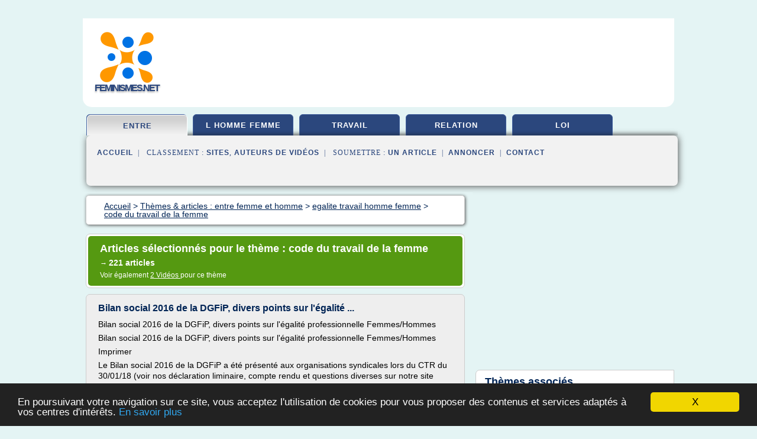

--- FILE ---
content_type: text/html; charset=UTF-8
request_url: https://www.feminismes.net/fe/c,k/bloglist/code+du+travail+de+la+femme,4
body_size: 49027
content:
<html><head><title>code du travail de la femme :
              Bilan social 2016 de la DGFiP, divers points sur l'&#xE9;galit&#xE9; ...
                (article) 
              </title><meta http-equiv="content-type" content="text/html; charset=utf-8"/><meta name="description" content="Sites sur code du travail de la femme: ; "/><meta name="keywords" content="entre femme et homme, code du travail de la femme, vid&#xE9;os, article, videos, articles, video, vid&#xE9;o"/><meta content="General" name="rating"/><link href="/taggup/css/style,v2.css" rel="stylesheet" type="text/css"/><link href="/taggup/css/fluid_grid.css" rel="stylesheet" type="text/css"/><link href="/taggup/css/glow-tabs/tabs.css" rel="stylesheet" type="text/css"/><script type="text/javascript" src="/taggup//js/taggup.js"><!--NOT EMPTY--></script><script src="/taggup/domains/common/jquery/js/jquery-1.7.1.min.js"><!--NOT EMPTY--></script><script src="/taggup/domains/common/jquery/js/jquery-ui-1.8.17.custom.min.js"><!--NOT EMPTY--></script><link href="/taggup/domains/common/jquery/css/ui-lightness/jquery-ui-1.8.17.custom.css" media="all" type="text/css" rel="stylesheet"/><script type="text/javascript" src="/taggup/domains/common/windows_js_1.3/javascripts/prototype.js"><!--NOT EMPTY--></script><script type="text/javascript" src="/taggup/domains/common/windows_js_1.3/javascripts/window.js"><!--NOT EMPTY--></script><script type="text/javascript" src="/taggup/domains/common/windows_js_1.3/javascripts/effects.js"><!--NOT EMPTY--></script><script type="text/javascript" src="/taggup/domains/common/windows_js_1.3/javascripts/window_ext.js"><!--NOT EMPTY--></script><link href="/taggup/domains/common/windows_js_1.3/themes/default.css" rel="stylesheet" type="text/css"/><script type="text/javascript">var switchTo5x=true;</script>
<script type="text/javascript" src="https://w.sharethis.com/button/buttons.js"></script>
<script type="text/javascript" src="https://s.sharethis.com/loader.js"></script>

<script type="text/javascript">

   jQuery.noConflict();

   jQuery(document).ready(function(){
     jQuery("a.ext").click(function(){ 
        var url = this.href;

        jQuery.ajax({
        async: false,
        type: "GET",
        url: "/logger", 
        data: {
                sid: Math.random(), 
                clicked: url,
		source: window.location.href
        },
        contentType: "application/x-www-form-urlencoded; charset=UTF-8",
        cache: false
        });
        return true; 
    });
  });

  </script><meta name="viewport" content="width=device-width, initial-scale=1"/><script async="" src="//pagead2.googlesyndication.com/pagead/js/adsbygoogle.js"><!--NOT EMPTY--></script><script>
	  (adsbygoogle = window.adsbygoogle || []).push({
	    google_ad_client: "ca-pub-0960210551554417",
	    enable_page_level_ads: true
	  });
	</script></head><body id="top"><script type="text/javascript">
  window.google_analytics_uacct = "UA-1031560-1"
</script>
<center><div id="fixed_header"><div id="fixed_header_logo"><a href="/"><img border="0" src="/logo.png"/></a></div><div id="fixed_header_menu" style="padding-right: 30px"><a onclick="Element.show('navigation_menu'); Element.hide('show_menu');Element.show('hide_menu');" id="show_menu" style="cursor: pointer">Menu</a><a onclick="Element.hide('navigation_menu'); Element.hide('hide_menu');Element.show('show_menu');" id="hide_menu" style="cursor: pointer">Fermer Menu</a></div></div><script type="text/javascript">
    Element.hide('hide_menu');
  </script><div id="fixed_header_mobile"><div id="fixed_header_logo"><a href="/"><img border="0" src="/logo.png"/></a></div><div id="fixed_header_menu" style="padding-right: 30px"><a onclick="Element.show('navigation_menu'); Element.hide('show_mobile_menu');Element.show('hide_mobile_menu');" id="show_mobile_menu" style="cursor: pointer">Menu</a><a onclick="Element.hide('navigation_menu'); Element.hide('hide_mobile_menu');Element.show('show_mobile_menu');" id="hide_mobile_menu" style="cursor: pointer">Fermer Menu</a></div></div><script type="text/javascript">
    Element.hide('hide_mobile_menu');
  </script><script type="text/javascript"><!--
     if(jQuery(window).outerWidth() > 768){
       jQuery("#fixed_header").hide();
     }

     jQuery(window).resize(function () {
        jQuery("#navigation_menu").hide();
        jQuery("#hide_mobile_menu").hide();
        jQuery("#show_mobile_menu").show();
        jQuery("#hide_menu").hide();
        jQuery("#show_menu").show();
        if (jQuery(this).scrollTop() > 80) {
           jQuery("#fixed_header").show();
        } else {
           jQuery("#fixed_header").hide();
        }
     });


     jQuery(window).scroll(function () { 
	jQuery("#navigation_menu").hide();
	jQuery("#hide_mobile_menu").hide();
	jQuery("#show_mobile_menu").show();
	jQuery("#hide_menu").hide();
	jQuery("#show_menu").show();

	if (jQuery(this).scrollTop() > 80) {
           jQuery("#fixed_header").show();
	} else {
	   jQuery("#fixed_header").hide();
	}
     });

      --></script><div id="container"><!--header-top--><div class="logo_container"><table cellspacing="0" cellpadding="10" border="0"><tr><td align="center">      <a href="/">
        <img border="0" src="/logo.png"/>
      </a>
      <div class="logo"><a>feminismes.net</a></div>

</td><td><div class="header_banner_ad"><!-- CSS dans style,v2.css
-->


<script type="text/javascript">
<!--
        google_ad_client = "pub-0960210551554417";
        /* pageheader */
        google_ad_slot = "9359404680";
        google_ad_width = 728;
        google_ad_height = 90;
        //-->
        </script>
        <script type="text/javascript"
                src="https://pagead2.googlesyndication.com/pagead/show_ads.js">
        <!--NOT EMPTY-->
        </script>




</div></td></tr></table></div><div id="navigation_menu"><ul><li><a href="/index.html">Accueil</a></li><li><a href="/index.html" id="current" class="selected"> Entre Femme Et Homme</a></li><li><a href="/fe/2/l+homme+femme.html"> L Homme Femme</a></li><li><a href="/fe/3/travail+homme+femme.html"> Travail Homme Femme</a></li><li><a href="/fe/4/femme+homme+relation.html"> Femme Homme Relation</a></li><li><a href="/fe/5/loi+homme+femme.html"> Loi Homme Femme</a></li><li><a href="/fe/top/blogs/0">Classement de Sites</a></li><li><a href="/fe/top/producers/0">Classement Auteurs de Vid&#xE9;os</a></li><li><a rel="nofollow" href="/submit.php">
        Soumettre 
      un article</a></li><li><a rel="nofollow" href="/advertise.php">Annoncer</a></li><li><a rel="nofollow" href="/contact.php">Contact</a></li></ul></div><script type="text/javascript">
             Element.hide('navigation_menu');
           </script><div id="header"><ul id="navigation"><li id="current" class="selected"><a href="/index.html">entre</a></li><li><a href="/fe/2/l+homme+femme.html">l homme femme</a></li><li><a href="/fe/3/travail+homme+femme.html">travail</a></li><li><a href="/fe/4/femme+homme+relation.html">relation</a></li><li><a href="/fe/5/loi+homme+femme.html">loi</a></li><li class="shadow"/></ul><div id="subnavigation"><span>&#xA0;&#xA0;</span><a href="/index.html">Accueil</a><span>&#xA0;&#xA0;|&#xA0;&#xA0; 
        Classement :
      </span><a href="/fe/top/blogs/0">Sites</a><span>, </span><a href="/fe/top/producers/0">Auteurs de Vid&#xE9;os</a><span>&#xA0;&#xA0;|&#xA0;&#xA0; 
        Soumettre :
      </span><a rel="nofollow" href="/submit.php">un article</a><span>&#xA0;&#xA0;|&#xA0;&#xA0;</span><a rel="nofollow" href="/advertise.php">Annoncer</a><span>&#xA0;&#xA0;|&#xA0;&#xA0;</span><a rel="nofollow" href="/contact.php">Contact</a><div id="header_ad"><script type="text/javascript"><!--
        google_ad_client = "pub-0960210551554417";
        /* 728x15, created 3/31/11 */
        google_ad_slot = "0839699374";
        google_ad_width = 728;
        google_ad_height = 15;
        //-->
        </script>
        <script type="text/javascript"
        src="https://pagead2.googlesyndication.com/pagead/show_ads.js">
          <!--NOT EMPTY-->
        </script>
</div></div></div><div id="content"><div id="path"><ol vocab="http://schema.org/" typeof="BreadcrumbList" id="path_BreadcrumbList"><li property="itemListElement" typeof="ListItem"><a property="item" typeof="WebPage" href="/index.html"><span property="name">Accueil</span></a><meta property="position" content="1"/></li><li><span> &gt; </span></li><li property="itemListElement" typeof="ListItem"><a class="selected" property="item" typeof="WebPage" href="/index.html"><span property="name">Th&#xE8;mes &amp; articles :
                            entre femme et homme</span></a><meta property="position" content="2"/></li><li><span> &gt; </span></li><li property="itemListElement" typeof="ListItem"><a href="/fe/c,k/bloglist/egalite+travail+homme+femme,0" typeof="WebPage" property="item"><span property="name">egalite travail homme femme</span></a><meta property="position" content="3"/></li><li><span> &gt; </span></li><li property="itemListElement" typeof="ListItem"><a href="/fe/c,k/bloglist/code+du+travail+de+la+femme,0" typeof="WebPage" property="item"><span property="name">code du travail de la femme</span></a><meta property="position" content="4"/></li></ol></div><div id="main_content"><div class="pagination"><div class="pagination_inner"><p class="hilite">
        Articles s&#xE9;lectionn&#xE9;s pour le th&#xE8;me : 
      code du travail de la femme</p><p> 
		      &#x2192; <span class="bold">221
        articles 
      </span></p><p>
         Voir &#xE9;galement
      <a href="/fe/c,k/videolist/code+du+travail+de+la+femme,0">2 
        Vid&#xE9;os
      </a>
        pour ce th&#xE8;me
      </p></div></div><div id="itemList"><div class="evenItem"><h1>Bilan social 2016 de la DGFiP, divers points sur l'&#xE9;galit&#xE9; ...</h1><p>Bilan social 2016 de la DGFiP, divers points sur l'&#xE9;galit&#xE9; professionnelle Femmes/Hommes</p><p>Bilan social 2016 de la DGFiP, divers points sur l'&#xE9;galit&#xE9; professionnelle Femmes/Hommes</p><p>Imprimer</p><p>Le Bilan social 2016 de la DGFiP a &#xE9;t&#xE9; pr&#xE9;sent&#xE9; aux organisations syndicales lors du CTR du 30/01/18 (voir nos d&#xE9;claration liminaire, compte rendu et questions diverses sur notre site dans Vie des agents...<read_more/></p><p><a target="_blank" href="/fe/blog/unclassified/0#https://solidairesfinancespubliques.org/le-syndicat/nos-engagements/egalite-femme-homme/1216-bilan-social-2016-de-la-dgfip-divers-points-sur-l-egalite-femmes-hommes.html" class="ext" rel="nofollow">
        Lire la suite
      <img class="icon" border="0" src="/taggup/domains/common/ext_arrow.png"/></a></p><p><span class="property">Date: </span>2018-03-20 07:16:27<br/><span class="property">
        Site :
      </span>https://solidairesfinancespubliques.org</p><div class="tag_ad">

<style type="text/css">
@media (min-width: 769px) {
div.tag_ad_1_desktop {  }
div.tag_ad_1_mobile { display: none }
}

@media (max-width: 768px) {
div.tag_ad_1_mobile {  }
div.tag_ad_1_desktop { display: none }
}

</style>

<div class="tag_ad_1_desktop">

<script type="text/javascript"><!--
        google_ad_client = "pub-0960210551554417";
        /* 468x15, created 3/31/11 */
        google_ad_slot = "8030561878";
        google_ad_width = 468;
        google_ad_height = 15;
        //-->
        </script>
        <script type="text/javascript"
        src="https://pagead2.googlesyndication.com/pagead/show_ads.js">
          <!--NOT EMPTY-->
        </script>

</div>


<div class="tag_ad_1_mobile">

<script async src="//pagead2.googlesyndication.com/pagead/js/adsbygoogle.js"></script>
<!-- responsive-text-display -->
<ins class="adsbygoogle"
     style="display:block"
     data-ad-client="ca-pub-0960210551554417"
     data-ad-slot="9996705600"
     data-ad-format="auto"></ins>
<script>
(adsbygoogle = window.adsbygoogle || []).push({});
</script>

</div>
</div></div><div class="oddItem"><h2>Belgique : l'&#xE9;galit&#xE9; des femmes et des hommes "pas encore ...</h2><p>Imprimer</p><p>&#xA9; iStock</p><p>Pour l'ann&#xE9;e 2014, le nombre de plaintes est en l&#xE9;g&#xE8;re diminution de 6% par rapport &#xE0; l'ann&#xE9;e pr&#xE9;c&#xE9;dente. Les demandes d'informations juridiques ont quant &#xE0; elles augment&#xE9; de 55% par rapport &#xE0; 2013.</p><p>"Peu de victimes de discrimination fond&#xE9;e sur le sexe osent d&#xE9;poser plainte"</p><p>La diminution des plaintes combin&#xE9;e avec l'augmentation des demandes d'information est...<read_more/></p><p><a target="_blank" href="/fe/blog/www.levif.be/0#http://www.levif.be/actualite/belgique/belgique-l-egalite-des-femmes-et-des-hommes-pas-encore-acquise/article-normal-439137.html" class="ext" rel="nofollow">
        Lire la suite
      <img class="icon" border="0" src="/taggup/domains/common/ext_arrow.png"/></a></p><p><br/><span class="property">
        Site :
      </span><a href="/fe/blog/www.levif.be/0">http://www.levif.be</a></p><div class="tag_ad">

<style type="text/css">
@media (min-width: 769px) {
div.tag_ad_2_desktop {  }
div.tag_ad_2_mobile { display: none }
}

@media (max-width: 768px) {
div.tag_ad_2_mobile {  }
div.tag_ad_2_desktop { display: none }
}

</style>

<div class="tag_ad_2_desktop">

<script type="text/javascript"><!--
        google_ad_client = "pub-0960210551554417";
        /* 468x15, created 3/31/11 */
        google_ad_slot = "8030561878";
        google_ad_width = 468;
        google_ad_height = 15;
        //-->
        </script>
        <script type="text/javascript"
        src="https://pagead2.googlesyndication.com/pagead/show_ads.js">
          <!--NOT EMPTY-->
        </script>

</div>


<div class="tag_ad_2_mobile">

<script async src="//pagead2.googlesyndication.com/pagead/js/adsbygoogle.js"></script>
<!-- responsive-text-display -->
<ins class="adsbygoogle"
     style="display:block"
     data-ad-client="ca-pub-0960210551554417"
     data-ad-slot="9996705600"
     data-ad-format="auto"></ins>
<script>
(adsbygoogle = window.adsbygoogle || []).push({});
</script>

</div>
</div></div><div class="evenItem"><h2>Cancer du sein &#x2014; Wikip&#xE9;dia</h2><p>Le cancer du sein est souvent un cancer hormono-d&#xE9;pendant&#xA0;: les facteurs augmentant le taux d' oestrog&#xE8;nes sont donc &#xE0; risque. Sch&#xE9;matiquement, le risque de cancer du sein cro&#xEE;t avec le nombre de cycles menstruels, qu'ils soient artificiels ( pilule oestroprogestative ) ou naturels [23] .</p><p>Le traitement substitutif hormonal de la m&#xE9;nopause augmente sensiblement le risque de survenue d'un...<read_more/></p><p><a target="_blank" href="/fe/blog/fr.wikipedia.org/0#https://fr.wikipedia.org/wiki/Cancer_du_sein" class="ext" rel="nofollow">
        Lire la suite
      <img class="icon" border="0" src="/taggup/domains/common/ext_arrow.png"/></a></p><p><span class="property">Date: </span>2018-03-20 06:48:54<br/><span class="property">
        Site :
      </span><a href="/fe/blog/fr.wikipedia.org/0">https://fr.wikipedia.org</a></p><div class="tag_ad">
<script async src="//pagead2.googlesyndication.com/pagead/js/adsbygoogle.js"></script>
<!-- responsive-text-display -->
<ins class="adsbygoogle"
     style="display:block"
     data-ad-client="ca-pub-0960210551554417"
     data-ad-slot="9996705600"
     data-ad-format="auto"></ins>
<script>
(adsbygoogle = window.adsbygoogle || []).push({});
</script>

</div></div><div class="oddItem"><h2>Plan d&#x2019;action relatif &#xE0; l&#x2019;&#xE9;galit&#xE9; professionnelle entre ...</h2><p>L&#xE9;giSocial Mod&#xE8;les &#xE0; t&#xE9;l&#xE9;charger Mod&#xE8;les de documents Instances des Repr&#xE9;sentants du Personnel</p><p>Plan d'action relatif &#xE0; l'&#xE9;galit&#xE9; professionnelle entre les hommes et les femmes</p><p>Publi&#xE9; le 07 ao&#xFB;t 2017</p><p>Derni&#xE8;re mise &#xE0; jour le 07 ao&#xFB;t 2017</p><p>Mod&#xE8;le de document</p><p>R&#xE9;sum&#xE9; du document</p><p>Le plan d'action doit int&#xE9;grer un bilan des mesures pr&#xE9;c&#xE9;demment mises en oeuvre, les objectifs de...<read_more/></p><p><a target="_blank" href="/fe/blog/www.legisocial.fr/0#https://www.legisocial.fr/modele-document/irp/plan-action-relatif-egalite-professionnelle-hommes-femmes.html" class="ext" rel="nofollow">
        Lire la suite
      <img class="icon" border="0" src="/taggup/domains/common/ext_arrow.png"/></a></p><p><br/><span class="property">
        Site :
      </span><a href="/fe/blog/www.legisocial.fr/0">legisocial.fr</a></p></div><div class="evenItem"><h2>M&#xE9;decine du travail et visites m&#xE9;dicales : les obligations ...</h2><p>Accueil</p><p>M&#xE9;decine du travail et visites m&#xE9;dicales : les obligations de l'employeur</p><p>La visite m&#xE9;dicale du travail permet de constater l'aptitude ou non, d'un salari&#xE9; &#xE0; effectuer l'emploi pour lequel il a &#xE9;t&#xE9; recrut&#xE9;. Il en existe une multitude et votre employeur a, vis-&#xE0;-vis de certaines d'entre elles, des obligations.</p><p>&#xA0;</p><p>&#xA0;</p><p>&#xA0;</p><p>Il existe des visites m&#xE9;dicales obligatoires, que chaque...<read_more/></p><p><a target="_blank" href="/fe/blog/www.coindusalarie.fr/0#http://www.coindusalarie.fr/visite-medicale-medecine" class="ext" rel="nofollow">
        Lire la suite
      <img class="icon" border="0" src="/taggup/domains/common/ext_arrow.png"/></a></p><p><span class="property">Date: </span>2017-09-07 18:05:04<br/><span class="property">
        Site :
      </span><a href="/fe/blog/www.coindusalarie.fr/0">http://www.coindusalarie.fr</a></p><p><span class="property">
        Th&#xE8;mes li&#xE9;s 
      : </span><a href="/fe/c,k/bloglist/amenagement+temps+de+travail+pour+femme+enceinte,0" style="font-size: &#10;      14px&#10;    ;">amenagement temps de travail pour femme enceinte</a> /
         <a href="/fe/c,k/bloglist/diminution+du+temps+de+travail+pour+femme+enceinte,0" style="font-size: &#10;      12px&#10;    ;">diminution du temps de travail pour femme enceinte</a> /
         <a href="/fe/c,k/bloglist/code+du+travail+de+la+femme,0" class="selected" style="font-size: &#10;      16px&#10;    ;">code du travail de la femme</a> /
         <a href="/fe/c,k/bloglist/temps+de+travail+pour+femme+enceinte,0" style="font-size: &#10;      14px&#10;    ;">temps de travail pour femme enceinte</a></p></div><div class="oddItem"><h2>Embaucher un salari&#xE9; (3) : la clause relative au salaire</h2><p>Le salaire ! Enfin un vrai sujet. Mais que de questions ? Combien doit-on payer, pour quelle prestation, comment d&#xE9;finir le salaire, quand le payer, faut-il le r&#xE9;viser, comment l'augmenter ? Et aussi, que doit-on mentionner dans le contrat : salaire de base, brut, net ? Et les frais, et les primes, et les avantages en nature ou en esp&#xE8;ces, et les heures suppl&#xE9;mentaires, et les variables, et...<read_more/></p><p><a target="_blank" href="/fe/blog/unclassified/0#http://www.dynamique-mag.com/article/embaucher-salarie-clause-relative-salaire.4222" class="ext" rel="nofollow">
        Lire la suite
      <img class="icon" border="0" src="/taggup/domains/common/ext_arrow.png"/></a></p><p><br/><span class="property">
        Site :
      </span>http://www.dynamique-mag.com</p></div><div class="evenItem"><h2>Egalit&#xE9; professionnelle : quelle articulation des ...</h2><p>Imprimer</p><p>- Cr&#xE9;dits photo : CMS Bureau Francis Lefebvre</p><p>La Loi du 4 ao&#xFB;t 2014 pour l'&#xE9;galit&#xE9; r&#xE9;elle entre les femmes et les hommes a r&#xE9;uni en une seule et m&#xEA;me n&#xE9;gociation annuelle celle relative aux objectifs d'&#xE9;galit&#xE9; professionnelle entre les femmes et les hommes et sur les mesures permettant de les atteindre, ainsi que la n&#xE9;gociation annuelle obligatoire sur les salaires effectifs...<read_more/></p><p><a target="_blank" href="/fe/blog/unclassified/0#https://business.lesechos.fr/directions-ressources-humaines/partenaire/partenaire-295-egalite-professionnelle-quelle-articulation-des-differentes-obligations-de-negociation-et-de-consultation-110155.php" class="ext" rel="nofollow">
        Lire la suite
      <img class="icon" border="0" src="/taggup/domains/common/ext_arrow.png"/></a></p><p><span class="property">Date: </span>2017-09-08 05:49:48<br/><span class="property">
        Site :
      </span>https://business.lesechos.fr</p></div><div class="oddItem"><h2>Egalit&#xE9; professionnelle: l'impair de Rebsamen</h2><p>Newsletter BFM Business</p><p>OK</p><p>Le projet de loi "dialogue social" du ministre du Travail, Fran&#xE7;ois Rebsamen, supprimerait des outils cens&#xE9;s promouvoir l'&#xE9;galit&#xE9; professionnelle entre hommes et femmes. Les f&#xE9;ministes s'insurgent, ce 11 mai.</p><p>L'&#xE9;galit&#xE9; homme femme au travail supprim&#xE9;e sur l'autel de la simplification? Des f&#xE9;ministes ont lanc&#xE9; lundi une campagne contre le projet de loi...<read_more/></p><p><a target="_blank" href="/fe/blog/bfmbusiness.bfmtv.com/0#http://bfmbusiness.bfmtv.com/france/egalite-professionnelle-la-boulette-de-rebsamen-885692.html" class="ext" rel="nofollow">
        Lire la suite
      <img class="icon" border="0" src="/taggup/domains/common/ext_arrow.png"/></a></p><p><br/><span class="property">
        Site :
      </span><a href="/fe/blog/bfmbusiness.bfmtv.com/0">http://bfmbusiness.bfmtv.com</a></p></div><div class="evenItem"><h2>Le suivi de l'&#xE9;tat de sant&#xE9; des ... - Minist&#xE8;re du Travail</h2><p>Le suivi de l'&#xE9;tat de sant&#xE9; des salari&#xE9;s</p><p>Le suivi de l'&#xE9;tat de sant&#xE9; des salari&#xE9;s</p><p>publi&#xE9; le20.03.17</p><p>Fiches pratiques du droit du travail</p><p>La loi du 8 ao&#xFB;t 2016 et le d&#xE9;cret du 27 d&#xE9;cembre 2016 ont apport&#xE9; d'importants changements dans le suivi de l'&#xE9;tat de sant&#xE9; des salari&#xE9;s. Cette r&#xE9;forme est entr&#xE9;e en vigueur le 1er janvier 2017.</p><p>D&#xE9;sormais, tout salari&#xE9; nouvellement recrut&#xE9;...<read_more/></p><p><a target="_blank" href="/fe/blog/travail-emploi.gouv.fr/0#http://travail-emploi.gouv.fr/sante-au-travail/prevention-des-risques/suivi-de-l-etat-de-sante-10727/article/le-suivi-de-l-etat-de-sante-des-salaries" class="ext" rel="nofollow">
        Lire la suite
      <img class="icon" border="0" src="/taggup/domains/common/ext_arrow.png"/></a></p><p><br/><span class="property">
        Site :
      </span><a href="/fe/blog/travail-emploi.gouv.fr/0">http://travail-emploi.gouv.fr</a></p><p><span class="property">
        Th&#xE8;mes li&#xE9;s 
      : </span><a href="/fe/c,k/bloglist/l+homme+et+la+femme+dans+le+travail,0" style="font-size: &#10;      18px&#10;    ;">l'homme et la femme dans le travail</a> /
         <a href="/fe/c,k/bloglist/l+homme+et+la+femme+au+travail,0" style="font-size: &#10;      18px&#10;    ;">l homme et la femme au travail</a> /
         <a href="/fe/c,k/bloglist/travail+de+nuit+femme+enceinte+code+du+travail,0" style="font-size: &#10;      14px&#10;    ;">travail de nuit femme enceinte code du travail</a> /
         <a href="/fe/c,k/bloglist/droit+femme+enceinte+travail+de+nuit,0" style="font-size: &#10;      14px&#10;    ;">droit femme enceinte travail de nuit</a> /
         <a href="/fe/c,k/bloglist/loi+femme+enceinte+travail+de+nuit,0" style="font-size: &#10;      14px&#10;    ;">loi femme enceinte travail de nuit</a></p></div><div class="oddItem"><h2>Mettre fin &#xE0; contrat amiable femme de m&#xE9;nage</h2><p>Mettre fin &#xE0; contrat amiable femme de m&#xE9;nage</p><p>palazzo13                -                     18 oct. 2010 &#xE0; 10:18                 - Derni&#xE8;re r&#xE9;ponse : &#xA0;liflash</p><p>Contrat de travail Posez votre question Signaler R&#xE9;pondre au sujet</p><p>Bonjour,</p><p>Je souhaite un mod&#xE8;le pour mettre fin au contrat de travail avec ma femme de m&#xE9;nage, j'ai des probl&#xE8;mes financiers et je ne peux plus continuer, elle est...<read_more/></p><p><a target="_blank" href="/fe/blog/droit-finances.commentcamarche.com/0#http://droit-finances.commentcamarche.com/forum/affich-4996399-mettre-fin-a-contrat-amiable-femme-de-menage" class="ext" rel="nofollow">
        Lire la suite
      <img class="icon" border="0" src="/taggup/domains/common/ext_arrow.png"/></a></p><p><span class="property">Date: </span>2018-03-17 21:10:52<br/><span class="property">
        Site :
      </span><a href="/fe/blog/droit-finances.commentcamarche.com/0">http://droit-finances.commentcamarche.com</a></p><p><span class="property">
        Th&#xE8;mes li&#xE9;s 
      : </span><a href="/fe/c,k/bloglist/contrat+de+travail+femme+de+menage+modele,0" style="font-size: &#10;      12px&#10;    ;">contrat de travail femme de menage modele</a> /
         <a href="/fe/c,k/bloglist/contrat+de+travail+femme+de+menage+cesu,0" style="font-size: &#10;      12px&#10;    ;">contrat de travail femme de menage cesu</a> /
         <a href="/fe/c,k/bloglist/contrat+de+travail+femme+de+menage+dans+une+entreprise,0" style="font-size: &#10;      12px&#10;    ;">contrat de travail femme de menage dans une entreprise</a> /
         <a href="/fe/c,k/bloglist/contrat+de+travail+femme+de+menage,0" style="font-size: &#10;      14px&#10;    ;">contrat de travail femme de menage</a> /
         <a href="/fe/c,k/bloglist/travail+de+femme+de+menage,0" style="font-size: &#10;      14px&#10;    ;">travail de femme de menage</a></p></div><div class="evenItem"><h2>Loi Rebsamen, les relations collectives de travail ...</h2><p>ACTUALITE - La loi n&#xB0;2015-994 du 17 ao&#xFB;t 2015 relative au dialogue social et &#xE0; l'emploi, dite loi Rebsamen, est applicable depuis le 19 ao&#xFB;t 2015, lendemain de sa publication au Journal officiel sous r&#xE9;serve de d&#xE9;crets d'application pr&#xE9;cis&#xE9; en fonction des dispositions. Cette loi r&#xE9;forme en profondeur les n&#xE9;gociations collectives de travail ainsi que les institutions des repr&#xE9;sentants...<read_more/></p><p><a target="_blank" href="/fe/blog/unclassified/0#http://www.unml.info/actualites/syndicat-demployeurs/20153/loi-rebsamen-les-relations-collectives-de-travail-profondement-reformees.html" class="ext" rel="nofollow">
        Lire la suite
      <img class="icon" border="0" src="/taggup/domains/common/ext_arrow.png"/></a></p><p><br/><span class="property">
        Site :
      </span>http://www.unml.info</p></div><div class="oddItem"><h2>Discrimination VS discrimination positive, que dit la Loi ...</h2><p>Si la France ne s'est pas engag&#xE9;e pleinement dans le principe de discrimination positive, elle s'est dot&#xE9;e de plusieurs lois visant &#xE0; r&#xE9;tablir l'&#xE9;galit&#xE9; des chances notamment lors des processus de recrutement.</p><p>En France, les articles 225-1 du Code p&#xE9;nal et L 1132-1 du Code du travail distinguent 18 crit&#xE8;res de discrimination :</p><p>- l'origine</p><p>- l'appartenance ou non &#xE0; une ethnie</p><p>-...<read_more/></p><p><a target="_blank" href="/fe/blog/unclassified/0#http://www.leblogexpectra.fr/discrimination-vs-discrimination-positive-que-dit-la-loi_36.html" class="ext" rel="nofollow">
        Lire la suite
      <img class="icon" border="0" src="/taggup/domains/common/ext_arrow.png"/></a></p><p><br/><span class="property">
        Site :
      </span>http://www.leblogexpectra.fr</p></div><div class="evenItem"><h2>EGALITE PROFESSIONNELLE ET SALARIALE ENTRE HOMMES ET FEMMES</h2><p>Ci-dessous les textes des articles L3221-1 &#xE0; L3221-7 du code du travail pr&#xE9;cisant les principes de l'&#xE9;galit&#xE9; professionnelle et salariale entre hommes et femmes.</p><p>Article L3221-1</p><p>Les dispositions des articles L. 3221-2 &#xE0; L. 3221-7 sont applicables, outre aux employeurs et salari&#xE9;s mentionn&#xE9;s &#xE0; l'article L. 3211-1, &#xE0; ceux non r&#xE9;gis par le code du travail et, notamment, aux agents de droit...<read_more/></p><p><a target="_blank" href="/fe/blog/www.lacgtgesmin.com/0#http://www.lacgtgesmin.com/pages/vos-droits/texte-legaux/harcellement.html" class="ext" rel="nofollow">
        Lire la suite
      <img class="icon" border="0" src="/taggup/domains/common/ext_arrow.png"/></a></p><p><br/><span class="property">
        Site :
      </span><a href="/fe/blog/www.lacgtgesmin.com/0">http://www.lacgtgesmin.com</a></p></div><div class="oddItem"><h2>Suivi de grossesse: 9 choses que votre sage-femme peut ...</h2><p>9 choses que votre sage-femme peut faire pour vous</p><p>Partager sur Facebook</p><p>Partager sur Twitter</p><p>Partager sur Google+</p><p>Durant votre grossesse, vous serez sans doute suivie par une sage-femme, mais peut-&#xEA;tre ignorez-vous tout ce qu'elle peut faire pour vous... A r&#xE9;viser avant votre prochain rendez-vous.</p><p>1) D&#xE9;clarer votre grossesse</p><p>Depuis 2004, et la modification de l'article L.2122-1 du code de la...<read_more/></p><p><a target="_blank" href="/fe/blog/unclassified/0#https://www.enfant.com/grossesse/sante-et-bien-etre/9-choses-que-votre-sage-femme-peut-faire-pour-vous.html" class="ext" rel="nofollow">
        Lire la suite
      <img class="icon" border="0" src="/taggup/domains/common/ext_arrow.png"/></a></p><p><span class="property">Date: </span>2017-03-27 14:25:13<br/><span class="property">
        Site :
      </span>https://www.enfant.com</p><p><span class="property">
        Th&#xE8;mes li&#xE9;s 
      : </span><a href="/fe/c,k/bloglist/droits+de+la+femme+enceinte+au+travail,0" style="font-size: &#10;      14px&#10;    ;">droits de la femme enceinte au travail</a> /
         <a href="/fe/c,k/bloglist/travail+de+la+femme+enceinte,0" style="font-size: &#10;      14px&#10;    ;">travail de la femme enceinte</a> /
         <a href="/fe/c,k/bloglist/conditions+de+la+femme+au+travail,0" style="font-size: &#10;      16px&#10;    ;">conditions de la femme au travail</a> /
         <a href="/fe/c,k/bloglist/la+femme+n+a+pas+le+droit+de+travailler,0" style="font-size: &#10;      18px&#10;    ;">la femme n'a pas le droit de travailler</a> /
         <a href="/fe/c,k/bloglist/code+du+travail+de+la+femme,0" class="selected" style="font-size: &#10;      16px&#10;    ;">code du travail de la femme</a></p></div><div class="evenItem"><h2>N&#xE9;gociation unique sur la QVT inscrite dans la loi du 5 ...</h2><p>Cet article fait suite &#xE0; la br&#xE8;ve du 26 f&#xE9;vrier 2014 intitul&#xE9; La QVT abord&#xE9;e dans le projet de loi sur la formation prof., l'emploi et la d&#xE9;mocratie sociale .</p><p>C'est maintenant officiel, publi&#xE9; dans le Journal Officiel du 6 mars 2014. La loi N&#xB0; n&#xB0; 2014-288 du 5 mars 2014 relative &#xE0; la formation professionnelle, &#xE0; l'emploi et &#xE0; la d&#xE9;mocratie sociale int&#xE8;gre un article pr&#xE9;voyant la...<read_more/></p><p><a target="_blank" href="/fe/blog/laqvt.fr/0#http://laqvt.fr/negociation-unique-sur-la-qvt-inscrite-dans-la-loi-du-5-mars-2014-sur-la-formation-professionnelle/" class="ext" rel="nofollow">
        Lire la suite
      <img class="icon" border="0" src="/taggup/domains/common/ext_arrow.png"/></a></p><p><br/><span class="property">
        Site :
      </span><a href="/fe/blog/laqvt.fr/0">laqvt.fr</a></p><p><span class="property">
        Th&#xE8;mes li&#xE9;s 
      : </span><a href="/fe/c,k/bloglist/loi+sur+l+egalite+professionnelle+2014,0" style="font-size: &#10;      14px&#10;    ;">loi sur l'egalite professionnelle 2014</a> /
         <a href="/fe/c,k/bloglist/texte+de+loi+sur+l+egalite+professionnelle,0" style="font-size: &#10;      16px&#10;    ;">texte de loi sur l'egalite professionnelle</a> /
         <a href="/fe/c,k/bloglist/loi+relative+a+l+egalite+professionnelle,0" style="font-size: &#10;      18px&#10;    ;">loi relative a l'egalite professionnelle</a> /
         <a href="/fe/c,k/bloglist/texte+sur+l+egalite+professionnelle,0" style="font-size: &#10;      16px&#10;    ;">texte sur l'egalite professionnelle</a> /
         <a href="/fe/c,k/bloglist/loi+sur+l+egalite+professionnelle+2013,0" style="font-size: &#10;      14px&#10;    ;">loi sur l'egalite professionnelle 2013</a></p></div><div class="oddItem"><h2>SJFE: LES FEMMES ET LA POLITIQUE - helsinki.fi</h2><p>La soumission des femmes, traduit en italien par Anna Maria Mozzoni (La servit&#xF9; delle donne, Lanciano, 1907, r&#xE9;imprim&#xE9; en 1971). :. La soumission des femmes, et en 1865, elle publia La femme face au nouveau code civil italien (note : Aujourd'hui publi&#xE9; dans Commission nationale pour la r&#xE9;alisation de la parit&#xE9; entre les hommes et les femmes, Donne et diritto. Due secoli di legislazione -...<read_more/></p><p><a target="_blank" href="/fe/blog/www.helsinki.fi/0#http://www.helsinki.fi/science/xantippa/wle/wlf16.html" class="ext" rel="nofollow">
        Lire la suite
      <img class="icon" border="0" src="/taggup/domains/common/ext_arrow.png"/></a></p><p><span class="property">Date: </span>1999-08-09 11:17:42<br/><span class="property">
        Site :
      </span><a href="/fe/blog/www.helsinki.fi/0">http://www.helsinki.fi</a></p></div><div class="evenItem"><h2>Le cong&#xE9; parental d'&#xE9;ducation - Maternit&#xE9;/paternit&#xE9; ...</h2><p>Code du travail Cong&#xE9;s et absences Dur&#xE9;e du travail Fiches pratiques du droit du travail</p><p>&#xC0; la suite d'une naissance ou de l'adoption d'un enfant de moins de 16 ans, tout(e) salari&#xE9;(e) peut b&#xE9;n&#xE9;ficier d'un cong&#xE9; parental d'&#xE9;ducation lui permettant d'interrompre ou de r&#xE9;duire son activit&#xE9; professionnelle pour &#xE9;lever cet enfant.</p><p>Pour avoir droit &#xE0; ce cong&#xE9;, l'int&#xE9;ress&#xE9;(e) doit avoir...<read_more/></p><p><a target="_blank" href="/fe/blog/travail-emploi.gouv.fr/0#http://travail-emploi.gouv.fr/droit-du-travail/temps-de-travail-et-conges/maternite-paternite-adoption/article/le-conge-parental-d-education" class="ext" rel="nofollow">
        Lire la suite
      <img class="icon" border="0" src="/taggup/domains/common/ext_arrow.png"/></a></p><p><span class="property">Date: </span>2017-09-08 01:23:10<br/><span class="property">
        Site :
      </span><a href="/fe/blog/travail-emploi.gouv.fr/0">http://travail-emploi.gouv.fr</a></p><p><span class="property">
        Th&#xE8;mes li&#xE9;s 
      : </span><a href="/fe/c,k/bloglist/homme+la+femme+et+l+enfant,0" style="font-size: &#10;      18px&#10;    ;">homme la femme et l enfant</a> /
         <a href="/fe/c,k/bloglist/la+femme+n+est+pas+l+egale+de+l+homme,0" style="font-size: &#10;      18px&#10;    ;">la femme n'est pas l'egale de l'homme</a> /
         <a href="/fe/c,k/bloglist/la+femme+n+est+pas+egale+a+l+homme,0" style="font-size: &#10;      18px&#10;    ;">la femme n'est pas egale a l'homme</a> /
         <a href="/fe/c,k/bloglist/femme+n+est+pas+l+egale+de+l+homme,0" style="font-size: &#10;      18px&#10;    ;">femme n est pas l egale de l homme</a> /
         <a href="/fe/c,k/bloglist/droit+de+l+homme+et+de+la+femme,0" style="font-size: &#10;      18px&#10;    ;">droit de l'homme et de la femme</a></p></div><div class="oddItem"><h2>Les petits pieds :: demande heure de grossesse</h2><p>Enfants: Charli 13/05/09 ; Lilian 31/01/13</p><p>Post&#xE9; le: Dim 28 Sep - 09:34 (2008)&#xA0;&#xA0; &#xA0;Sujet du message: demande heure de grossesse</p><p>Merci!! ha ben il faut que je trouve ma convention alors.. sinon tant pis j'annoncerai ma grossesse dans le service et apr&#xE8;s seulement j'irai demander au service RH puis je ferai ma lettre..&#xE7;a retardera le tout d'une semaine ou deux mais bon.. je dormirai en cachette!</p><p>PS : tu pourrais mettre ta lettre en gras pour...<read_more/></p><p><a target="_blank" href="/fe/blog/unclassified/0#http://lespetitspieds.xooit.fr/t155-demande-heure-de-grossesse.htm" class="ext" rel="nofollow">
        Lire la suite
      <img class="icon" border="0" src="/taggup/domains/common/ext_arrow.png"/></a></p><p><br/><span class="property">
        Site :
      </span>http://lespetitspieds.xooit.fr</p><p><span class="property">
        Th&#xE8;mes li&#xE9;s 
      : </span><a href="/fe/c,k/bloglist/amenagement+temps+de+travail+pour+femme+enceinte,0" style="font-size: &#10;      14px&#10;    ;">amenagement temps de travail pour femme enceinte</a> /
         <a href="/fe/c,k/bloglist/reduction+temps+de+travail+pour+femme+enceinte,0" style="font-size: &#10;      12px&#10;    ;">reduction temps de travail pour femme enceinte</a> /
         <a href="/fe/c,k/bloglist/temps+de+travail+pour+femme+enceinte,0" style="font-size: &#10;      14px&#10;    ;">temps de travail pour femme enceinte</a> /
         <a href="/fe/c,k/bloglist/travail+de+la+femme+enceinte,0" style="font-size: &#10;      14px&#10;    ;">travail de la femme enceinte</a> /
         <a href="/fe/c,k/bloglist/temps+de+travail+pour+la+femme,0" style="font-size: &#10;      18px&#10;    ;">temps de travail pour la femme</a></p></div><div class="evenItem"><h2>Actualit&#xE9; Juridique Tenue au travail &amp; v&#xEA;tements ...</h2><p>Publi&#xE9; par Alice Lachaise le 02/06/2017 | 1 commentaire(s) |         36111 vues</p><p>Ce 6 juin, c'est la journ&#xE9;e mondiale de la mini-jupe ! L'occasion pour vous de sortir vos jolies gambettes pour revendiquer le droit des femmes et lutter contre les discriminations sexistes. Que vous portiez une minijupe ou un pantalon, ce jour marque, une fois de plus, la volont&#xE9; de pr&#xF4;ner l'&#xE9;galit&#xE9; et le...<read_more/></p><p><a target="_blank" href="/fe/blog/www.juritravail.com/0#http://www.juritravail.com/Actualite/Vetements-travail" class="ext" rel="nofollow">
        Lire la suite
      <img class="icon" border="0" src="/taggup/domains/common/ext_arrow.png"/></a></p><p><span class="property">Date: </span>2017-09-08 06:36:10<br/><span class="property">
        Site :
      </span><a href="/fe/blog/www.juritravail.com/0">juritravail.com</a></p><p><span class="property">
        Th&#xE8;mes li&#xE9;s 
      : </span><a href="/fe/c,k/bloglist/l+avantage+du+travail+de+la+femme,0" style="font-size: &#10;      16px&#10;    ;">l'avantage du travail de la femme</a> /
         <a href="/fe/c,k/bloglist/l+egalite+au+travail,0" style="font-size: &#10;      18px&#10;    ;">l'egalite au travail</a> /
         <a href="/fe/c,k/bloglist/loi+sur+l+egalite+professionnelle+2013,0" style="font-size: &#10;      14px&#10;    ;">loi sur l'egalite professionnelle 2013</a> /
         <a href="/fe/c,k/bloglist/loi+relative+a+l+egalite+professionnelle,0" style="font-size: &#10;      18px&#10;    ;">loi relative a l'egalite professionnelle</a> /
         <a href="/fe/c,k/bloglist/lutter+contre+la+discrimination+des+femmes+au+travail,0" style="font-size: &#10;      16px&#10;    ;">lutter contre la discrimination des femmes au travail</a></p></div><div class="oddItem"><h2>ce qu&#x2019;Emmanuel Macron veut mettre en place - le monde du ...</h2><p>Pouvoir d'achat, ch&#xF4;mage, heures suppl&#xE9;mentaires, formation, retraite... Comment les mesures annonc&#xE9;es par le nouveau pr&#xE9;sident de la R&#xE9;publique modifieront le quotidien des Fran&#xE7;ais&#xA0;? Zoom sur trois de ses mesures phares.</p><p>Assurance-ch&#xF4;mage universelle</p><p>C'est l'une des mesures phares d'Emmanuel Macron&#xA0;: &#xAB;&#xA0;r&#xE9;former l'assurance-ch&#xF4;mage pour en faire&#xA0;un droit&#xA0;universel &#xBB;....<read_more/></p><p><a target="_blank" href="/fe/blog/www.blog-emploi.com/0#https://www.blog-emploi.com/emploi-quemmanuel-macron-veut-mettre-place/" class="ext" rel="nofollow">
        Lire la suite
      <img class="icon" border="0" src="/taggup/domains/common/ext_arrow.png"/></a></p><p><br/><span class="property">
        Site :
      </span><a href="/fe/blog/www.blog-emploi.com/0">https://www.blog-emploi.com</a></p></div><div class="evenItem"><h2>Accouchement sous X &#x2014; Wikip&#xE9;dia</h2><p>Textes l&#xE9;gaux[ modifier | modifier le code ]</p><p>L'accouchement sous X rel&#xE8;ve essentiellement de trois textes&#xA0;:</p><p>&#xAB;&#xA0;Lors de l'accouchement, la m&#xE8;re peut demander que le secret de son admission et de son identit&#xE9; soit pr&#xE9;serv&#xE9;.&#xA0;&#xBB;</p><p>--&#xA0;Article 326 du Code civil [10]</p><p>&#xAB;&#xA0;Toute femme qui demande, lors de son accouchement, la pr&#xE9;servation du secret de son admission et de son identit&#xE9; par un...<read_more/></p><p><a target="_blank" href="/fe/blog/fr.wikipedia.org/0#https://fr.wikipedia.org/wiki/Accouchement_sous_X" class="ext" rel="nofollow">
        Lire la suite
      <img class="icon" border="0" src="/taggup/domains/common/ext_arrow.png"/></a></p><p><span class="property">Date: </span>2018-03-20 06:47:39<br/><span class="property">
        Site :
      </span><a href="/fe/blog/fr.wikipedia.org/0">https://fr.wikipedia.org</a></p></div></div><div class="pagination"><div class="pagination_inner"><p>201 - 
          221
        de
      221&#xA0;Articles</p><p>
        Page
      :
          <a href="/fe/c,k/bloglist/code+du+travail+de+la+femme,0">
        Premi&#xE8;re
      </a> | &lt;
              <a href="/fe/c,k/bloglist/code+du+travail+de+la+femme,3">
        Pr&#xE9;c&#xE9;dente
      </a>
            | 
            
        Suivante
       
            &gt;
          
            | 
            
        Derni&#xE8;re
      </p><p><a href="/fe/c,k/bloglist/code+du+travail+de+la+femme,0">0</a>
    | 
    <a href="/fe/c,k/bloglist/code+du+travail+de+la+femme,1">1</a>
    | 
    <a href="/fe/c,k/bloglist/code+du+travail+de+la+femme,2">2</a>
    | 
    <a href="/fe/c,k/bloglist/code+du+travail+de+la+femme,3">3</a>
    | 
    <a href="/fe/c,k/bloglist/code+du+travail+de+la+femme,4">4</a></p></div></div></div></div><div id="tags"><div class="large_image_ad">
<!-- mobile :  320 x 100
     https://support.google.com/adsense/answer/6357180
     pc : non affich�
-->

<style type="text/css">
@media (min-width: 769px) {
div.large_image_ad_mobile { display: none }
}

@media (max-width: 768px) {
div.large_image_ad_mobile { padding: 10px; }
}

</style>

<div class="large_image_ad_desktop">

<script type="text/javascript"><!--
                google_ad_client = "pub-0960210551554417";
                /* 336x280, created 3/29/11 */
                google_ad_slot = "2848099360";
                google_ad_width = 336;
                google_ad_height = 280;
        //-->
        </script>
        <script type="text/javascript"
                src="https://pagead2.googlesyndication.com/pagead/show_ads.js">
                <!--NOT EMPTY-->
        </script>

</div>



<div class="large_image_ad_mobile">

</div>
</div><div id="relatedtopics"><h2>
        Th&#xE8;mes associ&#xE9;s
      </h2><table><tr><td><ul class="keywordlist"><li><a title="relation entre la femme et l homme" href="/fe/c,k/bloglist/relation+entre+la+femme+et+l+homme,0">relation entre la femme et l homme</a></li><li><a title="l'egalite entre homme et femme au travail" href="/fe/c,k/bloglist/l+egalite+entre+homme+et+femme+au+travail,0">l'egalite entre homme et femme au travail</a></li><li><a title="relation entre homme et femme au travail" href="/fe/c,k/bloglist/relation+entre+homme+et+femme+au+travail,0">relation entre homme et femme au travail</a></li><li><a title="loi pour l'egalite homme femme au travail" href="/fe/c,k/bloglist/loi+pour+l+egalite+homme+femme+au+travail,0">loi pour l'egalite homme femme au travail</a></li><li><a title="egalite de remuneration hommes femmes code du travail" href="/fe/c,k/bloglist/egalite+de+remuneration+hommes+femmes+code+du+travail,0">egalite de remuneration hommes femmes code du travail</a></li><li><a title="article discrimination homme femme au travail" href="/fe/c,k/bloglist/article+discrimination+homme+femme+au+travail,0">article discrimination homme femme au travail</a></li><li><a title="loi discrimination homme femme travail" href="/fe/c,k/bloglist/loi+discrimination+homme+femme+travail,0">loi discrimination homme femme travail</a></li><li><a title="discrimination homme femme au travail salaire" href="/fe/c,k/bloglist/discrimination+homme+femme+au+travail+salaire,0">discrimination homme femme au travail salaire</a></li><li><a title="egalite de remuneration entre les hommes et les femmes" href="/fe/c,k/bloglist/egalite+de+remuneration+entre+les+hommes+et+les+femmes,0">egalite de remuneration entre les hommes et les femmes</a></li><li><a title="loi egalite professionnelle homme femme" href="/fe/c,k/bloglist/loi+egalite+professionnelle+homme+femme,0">loi egalite professionnelle homme femme</a></li><li><a title="accord egalite homme femme formation professionnelle" href="/fe/c,k/bloglist/accord+egalite+homme+femme+formation+professionnelle,0">accord egalite homme femme formation professionnelle</a></li><li><a title="l'egalite de remuneration entre homme et femme" href="/fe/c,k/bloglist/l+egalite+de+remuneration+entre+homme+et+femme,0">l'egalite de remuneration entre homme et femme</a></li><li><a title="l'egalite homme femme au travail" href="/fe/c,k/bloglist/l+egalite+homme+femme+au+travail,0">l'egalite homme femme au travail</a></li><li><a title="accord egalite homme femme remuneration" href="/fe/c,k/bloglist/accord+egalite+homme+femme+remuneration,0">accord egalite homme femme remuneration</a></li><li><a title="loi pour l'egalite homme femme" href="/fe/c,k/bloglist/loi+pour+l+egalite+homme+femme,0">loi pour l'egalite homme femme</a></li><li><a title="discrimination entre homme et femme a l'embauche" href="/fe/c,k/bloglist/discrimination+entre+homme+et+femme+a+l+embauche,0">discrimination entre homme et femme a l'embauche</a></li><li><a title="conditions de la femme au travail" href="/fe/c,k/bloglist/conditions+de+la+femme+au+travail,0">conditions de la femme au travail</a></li><li><a title="definition discrimination homme femme au travail" href="/fe/c,k/bloglist/definition+discrimination+homme+femme+au+travail,0">definition discrimination homme femme au travail</a></li><li><a title="egalite homme femme accord d entreprise" href="/fe/c,k/bloglist/egalite+homme+femme+accord+d+entreprise,0">egalite homme femme accord d entreprise</a></li><li><a title="article egalite remuneration homme femme" href="/fe/c,k/bloglist/article+egalite+remuneration+homme+femme,0">article egalite remuneration homme femme</a></li></ul></td></tr></table></div></div><div id="footer"><div id="footer_content"><!--footer-top--><a href="/index.html">Accueil</a><span> | </span><a rel="nofollow" href="/taggup/legal/fr/legal.xhtml" target="_blank">Mentions l&#xE9;gales</a><span> | </span><a rel="nofollow" href="/taggup/legal/fr/tos.xhtml" target="_blank">Conditions g&#xE9;n&#xE9;rales d'utilisation</a><span> | </span><a rel="nofollow" href="/taggup/legal/fr/cookies_more.html" target="_blank">Utilisation des cookies</a><span> | </span><a rel="nofollow" href="javascript:window.location= '/about.php?subject='+location.href">Contact &#xE0; propos de cette page</a><br/><a href="/taggup/legal/fr/tos.xhtml" rel="nofollow" target="_blank">Pour ajouter ou supprimer un site, voir l'article 4 des CGUs</a><!--footer-bottom--><br/><br/><br/><br/><br/><br/></div></div></div></center><script src="https://www.google-analytics.com/urchin.js" type="text/javascript">
</script>
<script type="text/javascript">
  _uacct = "UA-1031560-1";
  urchinTracker();
</script>
<script type="text/javascript" src="/taggup//js/astrack.js">
</script>

<script type="text/javascript">stLight.options({publisher: "58075759-4f0f-4b91-b2c3-98e78500ec08", doNotHash: false, doNotCopy: false, hashAddressBar: false});</script>
<script>
var options={ "publisher": "58075759-4f0f-4b91-b2c3-98e78500ec08", "logo": { "visible": false, "url": "", "img": "//sd.sharethis.com/disc/images/demo_logo.png", "height": 45}, "ad": { "visible": false, "openDelay": "5", "closeDelay": "0"}, "livestream": { "domain": "", "type": "sharethis"}, "ticker": { "visible": false, "domain": "", "title": "", "type": "sharethis"}, "facebook": { "visible": false, "profile": "sharethis"}, "fblike": { "visible": false, "url": ""}, "twitter": { "visible": false, "user": "sharethis"}, "twfollow": { "visible": false}, "custom": [{ "visible": false, "title": "Custom 1", "url": "", "img": "", "popup": false, "popupCustom": { "width": 300, "height": 250}}, { "visible": false, "title": "Custom 2", "url": "", "img": "", "popup": false, "popupCustom": { "width": 300, "height": 250}}, { "visible": false, "title": "Custom 3", "url": "", "img": "", "popup": false, "popupCustom": { "width": 300, "height": 250} }], "chicklets": { "items": ["facebook", "twitter", "linkedin", "pinterest", "email", "sharethis"]} };
var st_bar_widget = new sharethis.widgets.sharebar(options);
</script>

<script type="text/javascript"><!--
    window.cookieconsent_options = {"message":"En poursuivant votre navigation sur ce site, vous acceptez l'utilisation de cookies pour vous proposer des contenus et services adapt&eacute;s &agrave; vos centres d'int&eacute;r&ecirc;ts.","dismiss":"X","learnMore":"En savoir plus","link":"javascript:popupthis('cookies_more.html')","theme":"dark-bottom"};
    //--></script><script type="text/javascript" src="/taggup/domains/common/cookieconsent2_v1.0.9/cookieconsent.min.js"><!--NOT EMPTY--></script></body></html>
